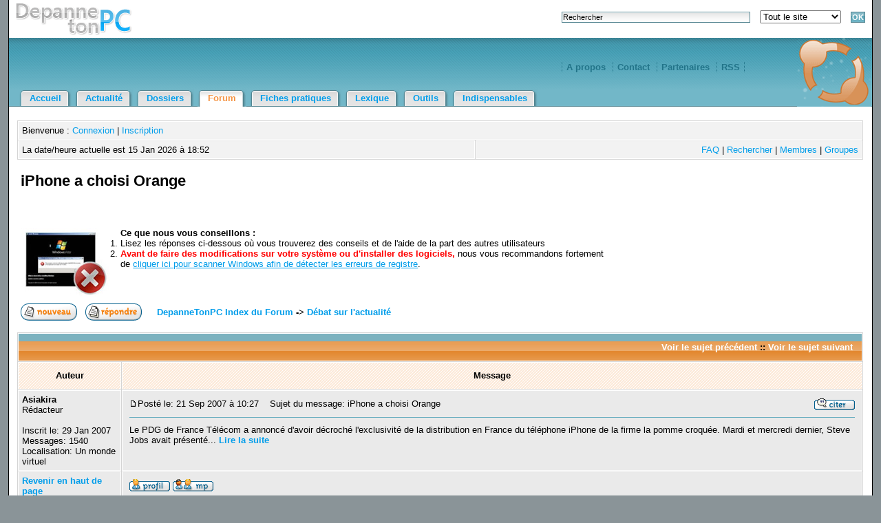

--- FILE ---
content_type: text/html; charset=ISO-8859-1
request_url: http://depannetonpc.net/forum/post60165.html
body_size: 8681
content:
<?xml version="1.0" encoding="ISO-8859-1"?>
<!DOCTYPE html PUBLIC "-//W3C//DTD XHTML 1.0 Transitional//EN" "http://www.w3.org/TR/xhtml1/DTD/xhtml1-transitional.dtd">
<html xmlns="http://www.w3.org/1999/xhtml">
<head>
<title>iPhone a choisi Orange - Forum DepanneTonPC</title>
<meta http-equiv="Content-Type" content="text/html; charset=iso-8859-1" />
<meta name="keywords" content="DepanneTonPC, forum, forums, informatique, aide, entraide, conseil, conseils, aide informatique, assistance, assistance informatique, dépannage, depannage, depanange informatique" />
<meta name="description" content="iPhone a choisi Orange - Forum DepanneTonPC" />

<link rel="top" href="http://www.depannetonpc.net/forum/index.html" title="DepanneTonPC Index du Forum" />
<link rel="search" href="./search.php" title="Rechercher" />
<link rel="help" href="./faq.php" title="FAQ" />
<link rel="author" href="./memberlist.php" title="Membres" />
<link rel="prev" href="viewtopic.php?t=7686&amp;view=previous" title="Voir le sujet précédent" />
<link rel="next" href="viewtopic.php?t=7686&amp;view=next" title="Voir le sujet suivant" />
<link rel="up" href="debat-sur-l-actualite-f20.html" title="Débat sur l'actualité" />
<link rel="chapter forum" href="viewforum.php?f=1" title="Discussions" />
<link rel="chapter forum" href="debat-sur-l-actualite-f20.html" title="Débat sur l'actualité" />
<link rel="chapter forum" href="viewforum.php?f=35" title="Réactions sur les fiches pratiques" />
<link rel="chapter forum" href="viewforum.php?f=36" title="Réactions sur les dossiers" />
<link rel="chapter forum" href="viewforum.php?f=23" title="Achats / Ventes" />
<link rel="chapter forum" href="viewforum.php?f=3" title="Remarques & Suggestions" />
<link rel="chapter forum" href="viewforum.php?f=11" title="Matériel" />
<link rel="chapter forum" href="viewforum.php?f=32" title="Driver & Bios" />
<link rel="chapter forum" href="viewforum.php?f=10" title="Logiciel" />
<link rel="chapter forum" href="viewforum.php?f=13" title="Sécurité" />
<link rel="chapter forum" href="viewforum.php?f=37" title="Autopatcher" />
<link rel="chapter forum" href="viewforum.php?f=31" title="Multimédia & jeux vidéos" />
<link rel="chapter forum" href="viewforum.php?f=24" title="Programmation et Graphisme" />
<link rel="chapter forum" href="viewforum.php?f=14" title="Windows" />
<link rel="chapter forum" href="viewforum.php?f=26" title="Systèmes d'exploitation alternatifs" />
<link rel="chapter forum" href="viewforum.php?f=18" title="Réseaux et Télécommunications" />
<link rel="chapter forum" href="viewforum.php?f=27" title="Internet" />



<link rel="shortcut icon" href="/sys/thm/default/images/favicon.png" />
<link rel="stylesheet" href="templates/subSilver/subSilver.css" type="text/css" />
</head>
<body>
<a name="top"></a>
<div id="main">
    <div id="header_top">
		<a href="http://www.depannetonpc.net/"><img src="/sys/thm/default/images/slogan.gif" alt="DepanneTonPC, dépannage et aide informatique" id="slogan" /></a>
		<div id="recherche">
			<form action="http://www.depannetonpc.net/div/recherche.html" method="get">
				<p>
					<input name="t" type="text" onfocus="this.value=''" value="Rechercher" style="width:270px;margin-right:10px;" maxlength="255" />
					<select name="r" style="margin-right:10px;">
							<option value="">Tout le site</option>
							<option value="actualite">Actualité</option>
							<option value="dossiers">Dossiers</option>
							<option value="fiches-pratiques">Fiches pratiques</option>
					</select>

					<input type="submit" value="OK" name="rechercher" />
				</p>
			</form>
		</div>
	</div>

	<div id="header_middle">

			<ul>

				<li><a href="http://www.depannetonpc.net/div/a-propos.html">A propos</a></li>
				<li><a href="http://www.depannetonpc.net/div/contact.html">Contact</a></li>
				<li><a href="http://www.depannetonpc.net/div/partenaires.html">Partenaires</a></li>
				<li><a href="http://www.depannetonpc.net/div/rss.html">RSS</a></li>
			</ul>

		<a href="http://www.depannetonpc.net/"><img src="/sys/thm/default/images/logo.gif" id="logo" alt="Accueil" /></a>

	</div>

	<div id="header_bottom">
		<ul>
		  <li><a href="http://www.depannetonpc.net/">Accueil</a></li><li><a href="http://www.depannetonpc.net/actualite/">Actualité</a></li><li><a href="http://www.depannetonpc.net/dossiers/">Dossiers</a></li><li id="current"><a href="http://www.depannetonpc.net/forum/">Forum</a></li><li><a href="http://www.depannetonpc.net/fiches-pratiques/">Fiches pratiques</a></li><li><a href="http://www.depannetonpc.net/lexique/">Lexique</a></li><li><a href="http://www.depannetonpc.net/outils/">Outils</a></li><li><a href="http://www.depannetonpc.net/indispensables/">Indispensables</a></li>

		</ul>
	</div>

<div id="conteneur">

	<table>
	  <tr class="ligne_importante">
		<td colspan="2">
			Bienvenue :
			<a href="login.php">Connexion</a>
			 | <a href="profile.php?mode=register">Inscription</a>
		</td>
	  </tr>
	  <tr>
		<td>
			La date/heure actuelle est 15 Jan 2026 à 18:52
		</td>
		<td style="text-align:right;">
			<a href="faq.php">FAQ</a> |
			<a href="search.php">Rechercher</a> |
			<a href="memberlist.php">Membres</a> |
			<a href="groupcp.php">Groupes</a>
		</td>
	  </tr>
	</table>

<table width="100%" cellspacing="2" cellpadding="2" border="0" class="trans" style="width:98%;margin:0 1%;">
  <tr style="margin-top:0px;margin-bottom:0px;">
	<td align="left" valign="bottom" colspan="2"><h1>iPhone a choisi Orange</h1><br />
	  <span class="gensmall">&nbsp;<br />
	  &nbsp; </span>
	</td>
	<td>
		<div style="text-align:right">
			<script type="text/javascript"><!--
				google_ad_client = "pub-1230987783361511";
				google_ad_width = 468;
				google_ad_height = 60;
				google_ad_format = "468x60_as";
				google_ad_type = "text";
				google_ad_channel ="";
				google_color_border = "FFFFFF";
				google_color_bg = "FFFFFF";
				google_color_link = "009DEA";
				google_color_text = "000000";
				google_color_url = "009DEA";
				google_ui_features = "rc:10";
				//-->
			</script>
			<script type="text/javascript" src="http://pagead2.googlesyndication.com/pagead/show_ads.js"></script>
		</div>
	</td>
  </tr>
  <tr>
	<td align="left" valign="bottom" colspan="3">
		<div style="width:70%;">
			<img src="templates/subSilver/images/win-error.jpg" alt="" align="left" valign="center" style="margin-right:15px;" />
			<b>Ce que nous vous conseillons :</b>
			<br />
			<ol>
				<li>Lisez les réponses ci-dessous où vous trouverez des conseils et de l'aide de la part des autres utilisateurs</li>
				<li><span style="color:#FF0000;font-weight:bold;">Avant de faire des modifications sur votre système ou d'installer des logiciels,</span> nous vous recommandons fortement de <a href="https://d1.openx.org/ck.php?oaparams=2__bannerid=477814__zoneid=0__log=no__cb=7a91a44def__r_id=__r_ts=__oadest=http%3A%2F%2Fwww.liutilities.com%2Faffcb%2F%3Fid%3DRBdepannetonpc%26aff%3D12055%26xat%3DdepannetonpcRBB1" rel="nofollow" target="_blank" style="text-decoration:underline;">cliquer ici pour scanner Windows afin de détecter les erreurs de registre</a>.
			</ol>
		</div>
	</td>
	</tr>
</table>

<table width="100%" cellspacing="2" cellpadding="2" border="0" class="trans" style="width:98%;margin:0 1%;">
  <tr>
	<td align="left" valign="bottom" nowrap="nowrap"><span class="nav"><a href="posting.php?mode=newtopic&amp;f=20"><img src="templates/subSilver/images/lang_french/post.gif" border="0" alt="Poster un nouveau sujet" align="middle" /></a>&nbsp;&nbsp;&nbsp;<a href="posting.php?mode=reply&amp;t=7686"><img src="templates/subSilver/images/lang_french/reply.gif" border="0" alt="Répondre au sujet" align="middle" /></a></span></td>
	<td align="left" valign="middle" width="100%"><span class="nav">&nbsp;&nbsp;&nbsp;<a href="http://www.depannetonpc.net/forum/index.html" class="nav">DepanneTonPC Index du Forum</a>
	  -> <a href="debat-sur-l-actualite-f20.html" class="nav">Débat sur l'actualité</a></span></td>

  </tr>
</table>

<table class="forumline" width="100%" cellspacing="1" cellpadding="3" border="0">
	<tr align="right">
		<td class="catHead" colspan="2" height="28"><span class="nav"><a href="viewtopic.php?t=7686&amp;view=previous" class="nav">Voir le sujet précédent</a> :: <a href="viewtopic.php?t=7686&amp;view=next" class="nav">Voir le sujet suivant</a> &nbsp;</span></td>
	</tr>
	
	<tr>
		<td class="catLeft" style="text-align:center;font-weight:bold;" width="150" height="26" nowrap="nowrap">Auteur</td>
		<td class="catLeft" style="text-align:center;font-weight:bold;" nowrap="nowrap">Message</td>
	</tr>
	<tr>
		<td width="150" align="left" valign="top" class="row1"><span class="name"><a name="60127"></a><b>Asiakira</b></span><br /><span class="postdetails">Rédacteur<br /><img src="http://img210.imageshack.us/img210/1445/babysmokemb4.gif" alt="" border="0" /><br /><br />Inscrit le: 29 Jan 2007<br />Messages: 1540<br />Localisation: Un monde virtuel</span><br /></td>
		<td class="row1" width="100%" height="28" valign="top"><table width="100%" border="0" cellspacing="0" cellpadding="0" class="trans">
			<tr>
				<td width="100%"><a href="post60127.html#60127"><img src="templates/subSilver/images/icon_minipost.gif" width="12" height="9" alt="Message" title="Message" border="0" /></a><span class="postdetails">Posté le: 21 Sep 2007 à 10:27<span class="gen">&nbsp;</span>&nbsp; &nbsp;Sujet du message: iPhone a choisi Orange</span></td>
				<td valign="top" nowrap="nowrap"><a href="posting.php?mode=quote&amp;p=60127"><img src="templates/subSilver/images/lang_french/icon_quote.gif" alt="Répondre en citant" title="Répondre en citant" border="0" /></a>   </td>
			</tr>
			<tr>
				<td colspan="2"><hr /></td>
			</tr>
			<tr>
				<td colspan="2"><span class="postbody">Le PDG de France Télécom a annoncé d'avoir décroché l'exclusivité de la distribution en France du téléphone iPhone de la firme la pomme croquée.  Mardi et mercredi dernier, Steve Jobs avait présenté... <span style="font-weight: bold"><a href="http://depannetonpc.net/actualite/lire_2415_iphone-a-choisi-orange.html" target="_blank" class="postlink">Lire la suite</a></span>&nbsp;</span><span class="gensmall">&nbsp;</span></td>
			</tr>
		</table></td>
	</tr>
	<tr>
		<td class="row1" width="10%" align="left" valign="middle"><span class="nav"><a href="#top" class="nav">Revenir en haut de page</a></span></td>
		<td class="row1" width="100%" height="28" valign="bottom" nowrap="nowrap"><table  class="trans" cellspacing="0" cellpadding="0" border="0" width="18">
			<tr>
				<td valign="middle" nowrap="nowrap"><a href="membre2817.html"><img src="templates/subSilver/images/lang_french/icon_profile.gif" alt="Voir le profil de l'utilisateur" title="Voir le profil de l'utilisateur" border="0" /></a> <a href="privmsg.php?mode=post&amp;u=2817"><img src="templates/subSilver/images/lang_french/icon_pm.gif" alt="Envoyer un message privé" title="Envoyer un message privé" border="0" /></a>      </td>
			</tr>
		</table></td>
	</tr>
	<tr>
		<td class="spaceRow" colspan="2" height="1"><img src="templates/subSilver/images/spacer.gif" alt="" width="1" height="1" /></td>
	</tr>
	<tr>
		<td width="150" align="left" valign="top" class="row2"><span class="name"><a name="60130"></a><b>Mastakilla</b></span><br /><span class="postdetails"><br /><img src="http://userserve-ak.last.fm/serve/160/4109565.jpg" alt="" border="0" /><br /><br />Inscrit le: 29 Aoû 2004<br />Messages: 1606<br />Localisation: Dans le 1337 (c'est un Dom-Tom)</span><br /></td>
		<td class="row2" width="100%" height="28" valign="top"><table width="100%" border="0" cellspacing="0" cellpadding="0" class="trans">
			<tr>
				<td width="100%"><a href="post60130.html#60130"><img src="templates/subSilver/images/icon_minipost.gif" width="12" height="9" alt="Message" title="Message" border="0" /></a><span class="postdetails">Posté le: 21 Sep 2007 à 12:30<span class="gen">&nbsp;</span>&nbsp; &nbsp;Sujet du message: </span></td>
				<td valign="top" nowrap="nowrap"><a href="posting.php?mode=quote&amp;p=60130"><img src="templates/subSilver/images/lang_french/icon_quote.gif" alt="Répondre en citant" title="Répondre en citant" border="0" /></a>   </td>
			</tr>
			<tr>
				<td colspan="2"><hr /></td>
			</tr>
			<tr>
				<td colspan="2"><span class="postbody">La firme de Redmond, la firme de la pomme croquée, pinaise mais utilisez d'autres termes un peu pour designer Microsoft et Apple ça devient limite lourd...<br />_________________<br /><img src="http://img100.imageshack.us/img100/7500/hondaciviccoupegv7.png" alt="" />&nbsp;</span><span class="gensmall">&nbsp;</span></td>
			</tr>
		</table></td>
	</tr>
	<tr>
		<td class="row2" width="10%" align="left" valign="middle"><span class="nav"><a href="#top" class="nav">Revenir en haut de page</a></span></td>
		<td class="row2" width="100%" height="28" valign="bottom" nowrap="nowrap"><table  class="trans" cellspacing="0" cellpadding="0" border="0" width="18">
			<tr>
				<td valign="middle" nowrap="nowrap"><a href="membre6.html"><img src="templates/subSilver/images/lang_french/icon_profile.gif" alt="Voir le profil de l'utilisateur" title="Voir le profil de l'utilisateur" border="0" /></a> <a href="privmsg.php?mode=post&amp;u=6"><img src="templates/subSilver/images/lang_french/icon_pm.gif" alt="Envoyer un message privé" title="Envoyer un message privé" border="0" /></a> <a href="mailto:undertaker010489@hotmail.com"><img src="templates/subSilver/images/lang_french/icon_email.gif" alt="Envoyer un e-mail" title="Envoyer un e-mail" border="0" /></a>     </td>
			</tr>
		</table></td>
	</tr>
	<tr>
		<td class="spaceRow" colspan="2" height="1"><img src="templates/subSilver/images/spacer.gif" alt="" width="1" height="1" /></td>
	</tr>
	<tr>
		<td width="150" align="left" valign="top" class="row1"><span class="name"><a name="60132"></a><b>AlexMagnus</b></span><br /><span class="postdetails">Modérateur<br /><img src="http://i.imgur.com/aDTXO2r.jpg" alt="" border="0" /><br /><br />Inscrit le: 23 Mai 2006<br />Messages: 2843<br />Localisation: Pool à glande</span><br /></td>
		<td class="row1" width="100%" height="28" valign="top"><table width="100%" border="0" cellspacing="0" cellpadding="0" class="trans">
			<tr>
				<td width="100%"><a href="post60132.html#60132"><img src="templates/subSilver/images/icon_minipost.gif" width="12" height="9" alt="Message" title="Message" border="0" /></a><span class="postdetails">Posté le: 21 Sep 2007 à 12:36<span class="gen">&nbsp;</span>&nbsp; &nbsp;Sujet du message: </span></td>
				<td valign="top" nowrap="nowrap"><a href="posting.php?mode=quote&amp;p=60132"><img src="templates/subSilver/images/lang_french/icon_quote.gif" alt="Répondre en citant" title="Répondre en citant" border="0" /></a>   </td>
			</tr>
			<tr>
				<td colspan="2"><hr /></td>
			</tr>
			<tr>
				<td colspan="2"><span class="postbody"></span><table width="90%" cellspacing="1" cellpadding="3" align="center">	<tr> 		<td><span class="genmed" style="font-weight: bold">Mastakilla a écrit:</span></td>	</tr>	<tr>	  <td class="quote">La firme de Redmond, la firme de la pomme croquée, pinaise mais utilisez d'autres termes un peu pour designer Microsoft et Apple ça devient limite lourd...</td>	</tr></table><span class="postbody">
<br />
La firme d'Api Croquette ? <img src="images/smiles/arrow.gif" alt="Arrow" border="0" /><br />_________________<br /><span style="font-style: italic">Ceci est un bloc de texte qui peut être ajouté aux messages que vous postez. Il y a une limite de 500 caractères mon cul</span>&nbsp;</span><span class="gensmall">&nbsp;</span></td>
			</tr>
		</table></td>
	</tr>
	<tr>
		<td class="row1" width="10%" align="left" valign="middle"><span class="nav"><a href="#top" class="nav">Revenir en haut de page</a></span></td>
		<td class="row1" width="100%" height="28" valign="bottom" nowrap="nowrap"><table  class="trans" cellspacing="0" cellpadding="0" border="0" width="18">
			<tr>
				<td valign="middle" nowrap="nowrap"><a href="membre1645.html"><img src="templates/subSilver/images/lang_french/icon_profile.gif" alt="Voir le profil de l'utilisateur" title="Voir le profil de l'utilisateur" border="0" /></a> <a href="privmsg.php?mode=post&amp;u=1645"><img src="templates/subSilver/images/lang_french/icon_pm.gif" alt="Envoyer un message privé" title="Envoyer un message privé" border="0" /></a>      </td>
			</tr>
		</table></td>
	</tr>
	<tr>
		<td class="spaceRow" colspan="2" height="1"><img src="templates/subSilver/images/spacer.gif" alt="" width="1" height="1" /></td>
	</tr>
	<tr>
		<td width="150" align="left" valign="top" class="row2"><span class="name"><a name="60134"></a><b>Asiakira</b></span><br /><span class="postdetails">Rédacteur<br /><img src="http://img210.imageshack.us/img210/1445/babysmokemb4.gif" alt="" border="0" /><br /><br />Inscrit le: 29 Jan 2007<br />Messages: 1540<br />Localisation: Un monde virtuel</span><br /></td>
		<td class="row2" width="100%" height="28" valign="top"><table width="100%" border="0" cellspacing="0" cellpadding="0" class="trans">
			<tr>
				<td width="100%"><a href="post60134.html#60134"><img src="templates/subSilver/images/icon_minipost.gif" width="12" height="9" alt="Message" title="Message" border="0" /></a><span class="postdetails">Posté le: 21 Sep 2007 à 14:02<span class="gen">&nbsp;</span>&nbsp; &nbsp;Sujet du message: </span></td>
				<td valign="top" nowrap="nowrap"><a href="posting.php?mode=quote&amp;p=60134"><img src="templates/subSilver/images/lang_french/icon_quote.gif" alt="Répondre en citant" title="Répondre en citant" border="0" /></a>   </td>
			</tr>
			<tr>
				<td colspan="2"><hr /></td>
			</tr>
			<tr>
				<td colspan="2"><span class="postbody"></span><table width="90%" cellspacing="1" cellpadding="3" align="center">	<tr> 		<td><span class="genmed" style="font-weight: bold">Mastakilla a écrit:</span></td>	</tr>	<tr>	  <td class="quote">La firme de Redmond, la firme de la pomme croquée, pinaise mais utilisez d'autres termes un peu pour designer Microsoft et Apple ça devient limite lourd...</td>	</tr></table><span class="postbody">
<br />
Si tu as d'autres termes pour les désigner, je suis preneur.  <img src="images/smiles/wink.gif" alt="Wink" border="0" /> 
<br />
C'est un fait et ça devient l'usage. comme en France, la marque Renault, on dit aussi la marque Losange ou Peugeot, on dit la marque du lion.<br />_________________<br /><img src="http://img222.imageshack.us/img222/8458/samouraisq4.gif" alt="" />
<br />
<span style="color: blue"><span style="font-size: 14px; line-height: normal">&quot;Bonjour Dame Tristesse et je te salue Mélancolie&quot;</span></span>&nbsp;</span><span class="gensmall">&nbsp;</span></td>
			</tr>
		</table></td>
	</tr>
	<tr>
		<td class="row2" width="10%" align="left" valign="middle"><span class="nav"><a href="#top" class="nav">Revenir en haut de page</a></span></td>
		<td class="row2" width="100%" height="28" valign="bottom" nowrap="nowrap"><table  class="trans" cellspacing="0" cellpadding="0" border="0" width="18">
			<tr>
				<td valign="middle" nowrap="nowrap"><a href="membre2817.html"><img src="templates/subSilver/images/lang_french/icon_profile.gif" alt="Voir le profil de l'utilisateur" title="Voir le profil de l'utilisateur" border="0" /></a> <a href="privmsg.php?mode=post&amp;u=2817"><img src="templates/subSilver/images/lang_french/icon_pm.gif" alt="Envoyer un message privé" title="Envoyer un message privé" border="0" /></a>      </td>
			</tr>
		</table></td>
	</tr>
	<tr>
		<td class="spaceRow" colspan="2" height="1"><img src="templates/subSilver/images/spacer.gif" alt="" width="1" height="1" /></td>
	</tr>
	<tr>
		<td width="150" align="left" valign="top" class="row1"><span class="name"><a name="60138"></a><b>Mastakilla</b></span><br /><span class="postdetails"><br /><img src="http://userserve-ak.last.fm/serve/160/4109565.jpg" alt="" border="0" /><br /><br />Inscrit le: 29 Aoû 2004<br />Messages: 1606<br />Localisation: Dans le 1337 (c'est un Dom-Tom)</span><br /></td>
		<td class="row1" width="100%" height="28" valign="top"><table width="100%" border="0" cellspacing="0" cellpadding="0" class="trans">
			<tr>
				<td width="100%"><a href="post60138.html#60138"><img src="templates/subSilver/images/icon_minipost.gif" width="12" height="9" alt="Message" title="Message" border="0" /></a><span class="postdetails">Posté le: 21 Sep 2007 à 15:12<span class="gen">&nbsp;</span>&nbsp; &nbsp;Sujet du message: </span></td>
				<td valign="top" nowrap="nowrap"><a href="posting.php?mode=quote&amp;p=60138"><img src="templates/subSilver/images/lang_french/icon_quote.gif" alt="Répondre en citant" title="Répondre en citant" border="0" /></a>   </td>
			</tr>
			<tr>
				<td colspan="2"><hr /></td>
			</tr>
			<tr>
				<td colspan="2"><span class="postbody">Bah non, moi j'dit Renault, Peugeot, Microsoft et Apple, pourquoi se faire chier?<br />_________________<br /><img src="http://img100.imageshack.us/img100/7500/hondaciviccoupegv7.png" alt="" />&nbsp;</span><span class="gensmall">&nbsp;</span></td>
			</tr>
		</table></td>
	</tr>
	<tr>
		<td class="row1" width="10%" align="left" valign="middle"><span class="nav"><a href="#top" class="nav">Revenir en haut de page</a></span></td>
		<td class="row1" width="100%" height="28" valign="bottom" nowrap="nowrap"><table  class="trans" cellspacing="0" cellpadding="0" border="0" width="18">
			<tr>
				<td valign="middle" nowrap="nowrap"><a href="membre6.html"><img src="templates/subSilver/images/lang_french/icon_profile.gif" alt="Voir le profil de l'utilisateur" title="Voir le profil de l'utilisateur" border="0" /></a> <a href="privmsg.php?mode=post&amp;u=6"><img src="templates/subSilver/images/lang_french/icon_pm.gif" alt="Envoyer un message privé" title="Envoyer un message privé" border="0" /></a> <a href="mailto:undertaker010489@hotmail.com"><img src="templates/subSilver/images/lang_french/icon_email.gif" alt="Envoyer un e-mail" title="Envoyer un e-mail" border="0" /></a>     </td>
			</tr>
		</table></td>
	</tr>
	<tr>
		<td class="spaceRow" colspan="2" height="1"><img src="templates/subSilver/images/spacer.gif" alt="" width="1" height="1" /></td>
	</tr>
	<tr>
		<td width="150" align="left" valign="top" class="row2"><span class="name"><a name="60139"></a><b>Ninth</b></span><br /><span class="postdetails"><br /><img src="http://www.agencenews.com/uploads/commonfiles/musique/PinkFloydPiper.JPG" alt="" border="0" /><br /><br />Inscrit le: 23 Juin 2007<br />Messages: 831<br />Localisation: France</span><br /></td>
		<td class="row2" width="100%" height="28" valign="top"><table width="100%" border="0" cellspacing="0" cellpadding="0" class="trans">
			<tr>
				<td width="100%"><a href="post60139.html#60139"><img src="templates/subSilver/images/icon_minipost.gif" width="12" height="9" alt="Message" title="Message" border="0" /></a><span class="postdetails">Posté le: 21 Sep 2007 à 16:25<span class="gen">&nbsp;</span>&nbsp; &nbsp;Sujet du message: </span></td>
				<td valign="top" nowrap="nowrap"><a href="posting.php?mode=quote&amp;p=60139"><img src="templates/subSilver/images/lang_french/icon_quote.gif" alt="Répondre en citant" title="Répondre en citant" border="0" /></a>   </td>
			</tr>
			<tr>
				<td colspan="2"><hr /></td>
			</tr>
			<tr>
				<td colspan="2"><span class="postbody">Pour le folklore.&nbsp;</span><span class="gensmall">&nbsp;</span></td>
			</tr>
		</table></td>
	</tr>
	<tr>
		<td class="row2" width="10%" align="left" valign="middle"><span class="nav"><a href="#top" class="nav">Revenir en haut de page</a></span></td>
		<td class="row2" width="100%" height="28" valign="bottom" nowrap="nowrap"><table  class="trans" cellspacing="0" cellpadding="0" border="0" width="18">
			<tr>
				<td valign="middle" nowrap="nowrap"><a href="membre3188.html"><img src="templates/subSilver/images/lang_french/icon_profile.gif" alt="Voir le profil de l'utilisateur" title="Voir le profil de l'utilisateur" border="0" /></a> <a href="privmsg.php?mode=post&amp;u=3188"><img src="templates/subSilver/images/lang_french/icon_pm.gif" alt="Envoyer un message privé" title="Envoyer un message privé" border="0" /></a> <a href="mailto:starmatt@free.fr"><img src="templates/subSilver/images/lang_french/icon_email.gif" alt="Envoyer un e-mail" title="Envoyer un e-mail" border="0" /></a> <a href="http://twitter.com/StarMatt" target="_userwww"><img src="templates/subSilver/images/lang_french/icon_www.gif" alt="Visiter le site web de l'utilisateur" title="Visiter le site web de l'utilisateur" border="0" /></a>   <a href="membre3188.html"><img src="templates/subSilver/images/lang_french/icon_msnm.gif" alt="MSN Messenger" title="MSN Messenger" border="0" /></a> </td>
			</tr>
		</table></td>
	</tr>
	<tr>
		<td class="spaceRow" colspan="2" height="1"><img src="templates/subSilver/images/spacer.gif" alt="" width="1" height="1" /></td>
	</tr>
	<tr>
		<td width="150" align="left" valign="top" class="row1"><span class="name"><a name="60141"></a><b>Asiakira</b></span><br /><span class="postdetails">Rédacteur<br /><img src="http://img210.imageshack.us/img210/1445/babysmokemb4.gif" alt="" border="0" /><br /><br />Inscrit le: 29 Jan 2007<br />Messages: 1540<br />Localisation: Un monde virtuel</span><br /></td>
		<td class="row1" width="100%" height="28" valign="top"><table width="100%" border="0" cellspacing="0" cellpadding="0" class="trans">
			<tr>
				<td width="100%"><a href="post60141.html#60141"><img src="templates/subSilver/images/icon_minipost.gif" width="12" height="9" alt="Message" title="Message" border="0" /></a><span class="postdetails">Posté le: 21 Sep 2007 à 16:39<span class="gen">&nbsp;</span>&nbsp; &nbsp;Sujet du message: </span></td>
				<td valign="top" nowrap="nowrap"><a href="posting.php?mode=quote&amp;p=60141"><img src="templates/subSilver/images/lang_french/icon_quote.gif" alt="Répondre en citant" title="Répondre en citant" border="0" /></a>   </td>
			</tr>
			<tr>
				<td colspan="2"><hr /></td>
			</tr>
			<tr>
				<td colspan="2"><span class="postbody">Oui, il a dit Ninth. C'est pour frimer....
<br />
Trêve de plaisanterie, j'essaierai la prochaine fois.<br />_________________<br /><img src="http://img222.imageshack.us/img222/8458/samouraisq4.gif" alt="" />
<br />
<span style="color: blue"><span style="font-size: 14px; line-height: normal">&quot;Bonjour Dame Tristesse et je te salue Mélancolie&quot;</span></span>&nbsp;</span><span class="gensmall">&nbsp;</span></td>
			</tr>
		</table></td>
	</tr>
	<tr>
		<td class="row1" width="10%" align="left" valign="middle"><span class="nav"><a href="#top" class="nav">Revenir en haut de page</a></span></td>
		<td class="row1" width="100%" height="28" valign="bottom" nowrap="nowrap"><table  class="trans" cellspacing="0" cellpadding="0" border="0" width="18">
			<tr>
				<td valign="middle" nowrap="nowrap"><a href="membre2817.html"><img src="templates/subSilver/images/lang_french/icon_profile.gif" alt="Voir le profil de l'utilisateur" title="Voir le profil de l'utilisateur" border="0" /></a> <a href="privmsg.php?mode=post&amp;u=2817"><img src="templates/subSilver/images/lang_french/icon_pm.gif" alt="Envoyer un message privé" title="Envoyer un message privé" border="0" /></a>      </td>
			</tr>
		</table></td>
	</tr>
	<tr>
		<td class="spaceRow" colspan="2" height="1"><img src="templates/subSilver/images/spacer.gif" alt="" width="1" height="1" /></td>
	</tr>
	<tr>
		<td width="150" align="left" valign="top" class="row2"><span class="name"><a name="60143"></a><b>AlexMagnus</b></span><br /><span class="postdetails">Modérateur<br /><img src="http://i.imgur.com/aDTXO2r.jpg" alt="" border="0" /><br /><br />Inscrit le: 23 Mai 2006<br />Messages: 2843<br />Localisation: Pool à glande</span><br /></td>
		<td class="row2" width="100%" height="28" valign="top"><table width="100%" border="0" cellspacing="0" cellpadding="0" class="trans">
			<tr>
				<td width="100%"><a href="post60143.html#60143"><img src="templates/subSilver/images/icon_minipost.gif" width="12" height="9" alt="Message" title="Message" border="0" /></a><span class="postdetails">Posté le: 21 Sep 2007 à 16:53<span class="gen">&nbsp;</span>&nbsp; &nbsp;Sujet du message: </span></td>
				<td valign="top" nowrap="nowrap"><a href="posting.php?mode=quote&amp;p=60143"><img src="templates/subSilver/images/lang_french/icon_quote.gif" alt="Répondre en citant" title="Répondre en citant" border="0" /></a>   </td>
			</tr>
			<tr>
				<td colspan="2"><hr /></td>
			</tr>
			<tr>
				<td colspan="2"><span class="postbody">Pas chiche de caser mon &quot;Api Croquette&quot; <img src="images/smiles/lol.gif" alt="Laughing" border="0" /><br />_________________<br /><span style="font-style: italic">Ceci est un bloc de texte qui peut être ajouté aux messages que vous postez. Il y a une limite de 500 caractères mon cul</span>&nbsp;</span><span class="gensmall">&nbsp;</span></td>
			</tr>
		</table></td>
	</tr>
	<tr>
		<td class="row2" width="10%" align="left" valign="middle"><span class="nav"><a href="#top" class="nav">Revenir en haut de page</a></span></td>
		<td class="row2" width="100%" height="28" valign="bottom" nowrap="nowrap"><table  class="trans" cellspacing="0" cellpadding="0" border="0" width="18">
			<tr>
				<td valign="middle" nowrap="nowrap"><a href="membre1645.html"><img src="templates/subSilver/images/lang_french/icon_profile.gif" alt="Voir le profil de l'utilisateur" title="Voir le profil de l'utilisateur" border="0" /></a> <a href="privmsg.php?mode=post&amp;u=1645"><img src="templates/subSilver/images/lang_french/icon_pm.gif" alt="Envoyer un message privé" title="Envoyer un message privé" border="0" /></a>      </td>
			</tr>
		</table></td>
	</tr>
	<tr>
		<td class="spaceRow" colspan="2" height="1"><img src="templates/subSilver/images/spacer.gif" alt="" width="1" height="1" /></td>
	</tr>
	<tr>
		<td width="150" align="left" valign="top" class="row1"><span class="name"><a name="60145"></a><b>Ton père</b></span><br /><span class="postdetails">Invité<br /><br /><br /><br /><br /></span><br /></td>
		<td class="row1" width="100%" height="28" valign="top"><table width="100%" border="0" cellspacing="0" cellpadding="0" class="trans">
			<tr>
				<td width="100%"><a href="post60145.html#60145"><img src="templates/subSilver/images/icon_minipost.gif" width="12" height="9" alt="Message" title="Message" border="0" /></a><span class="postdetails">Posté le: 21 Sep 2007 à 18:27<span class="gen">&nbsp;</span>&nbsp; &nbsp;Sujet du message: </span></td>
				<td valign="top" nowrap="nowrap"><a href="posting.php?mode=quote&amp;p=60145"><img src="templates/subSilver/images/lang_french/icon_quote.gif" alt="Répondre en citant" title="Répondre en citant" border="0" /></a>   </td>
			</tr>
			<tr>
				<td colspan="2"><hr /></td>
			</tr>
			<tr>
				<td colspan="2"><span class="postbody">Ce qui deviendra vite &quot;la firme à Couillu l'Caribou&quot;.&nbsp;</span><span class="gensmall">&nbsp;</span></td>
			</tr>
		</table></td>
	</tr>
	<tr>
		<td class="row1" width="10%" align="left" valign="middle"><span class="nav"><a href="#top" class="nav">Revenir en haut de page</a></span></td>
		<td class="row1" width="100%" height="28" valign="bottom" nowrap="nowrap"><table  class="trans" cellspacing="0" cellpadding="0" border="0" width="18">
			<tr>
				<td valign="middle" nowrap="nowrap">       </td>
			</tr>
		</table></td>
	</tr>
	<tr>
		<td class="spaceRow" colspan="2" height="1"><img src="templates/subSilver/images/spacer.gif" alt="" width="1" height="1" /></td>
	</tr>
	<tr>
		<td width="150" align="left" valign="top" class="row2"><span class="name"><a name="60149"></a><b>Kane 13</b></span><br /><span class="postdetails"><br /><img src="http://img475.imageshack.us/img475/448/eurolinux0vb.gif" alt="" border="0" /><br /><br />Inscrit le: 04 Déc 2005<br />Messages: 1490<br />Localisation: J'habite dans le sud de ma chambre</span><br /></td>
		<td class="row2" width="100%" height="28" valign="top"><table width="100%" border="0" cellspacing="0" cellpadding="0" class="trans">
			<tr>
				<td width="100%"><a href="post60149.html#60149"><img src="templates/subSilver/images/icon_minipost.gif" width="12" height="9" alt="Message" title="Message" border="0" /></a><span class="postdetails">Posté le: 21 Sep 2007 à 19:13<span class="gen">&nbsp;</span>&nbsp; &nbsp;Sujet du message: </span></td>
				<td valign="top" nowrap="nowrap"><a href="posting.php?mode=quote&amp;p=60149"><img src="templates/subSilver/images/lang_french/icon_quote.gif" alt="Répondre en citant" title="Répondre en citant" border="0" /></a>   </td>
			</tr>
			<tr>
				<td colspan="2"><hr /></td>
			</tr>
			<tr>
				<td colspan="2"><span class="postbody">Décidément plus personne ne fait attention aux infos mais tout le monde se met d'accord pour emmerder les rédacteurs  <img src="images/smiles/lol.gif" alt="Laughing" border="0" /><br />_________________<br /><a href="http://www.depannetonpc.net" target="_blank" class="postlink"><img src="http://www.depannetonpc.net/dtpcbar.png" alt="" /></a>
<br />
<img src="http://www.maidenfrance.fr/images/userbar/userbar_amolad1.gif" alt="" />&nbsp;</span><span class="gensmall">&nbsp;</span></td>
			</tr>
		</table></td>
	</tr>
	<tr>
		<td class="row2" width="10%" align="left" valign="middle"><span class="nav"><a href="#top" class="nav">Revenir en haut de page</a></span></td>
		<td class="row2" width="100%" height="28" valign="bottom" nowrap="nowrap"><table  class="trans" cellspacing="0" cellpadding="0" border="0" width="18">
			<tr>
				<td valign="middle" nowrap="nowrap"><a href="membre815.html"><img src="templates/subSilver/images/lang_french/icon_profile.gif" alt="Voir le profil de l'utilisateur" title="Voir le profil de l'utilisateur" border="0" /></a> <a href="privmsg.php?mode=post&amp;u=815"><img src="templates/subSilver/images/lang_french/icon_pm.gif" alt="Envoyer un message privé" title="Envoyer un message privé" border="0" /></a> <a href="mailto:darkangel13@hotmail.fr"><img src="templates/subSilver/images/lang_french/icon_email.gif" alt="Envoyer un e-mail" title="Envoyer un e-mail" border="0" /></a>    <a href="membre815.html"><img src="templates/subSilver/images/lang_french/icon_msnm.gif" alt="MSN Messenger" title="MSN Messenger" border="0" /></a> </td>
			</tr>
		</table></td>
	</tr>
	<tr>
		<td class="spaceRow" colspan="2" height="1"><img src="templates/subSilver/images/spacer.gif" alt="" width="1" height="1" /></td>
	</tr>
	<tr>
		<td width="150" align="left" valign="top" class="row1"><span class="name"><a name="60150"></a><b>Ninth</b></span><br /><span class="postdetails"><br /><img src="http://www.agencenews.com/uploads/commonfiles/musique/PinkFloydPiper.JPG" alt="" border="0" /><br /><br />Inscrit le: 23 Juin 2007<br />Messages: 831<br />Localisation: France</span><br /></td>
		<td class="row1" width="100%" height="28" valign="top"><table width="100%" border="0" cellspacing="0" cellpadding="0" class="trans">
			<tr>
				<td width="100%"><a href="post60150.html#60150"><img src="templates/subSilver/images/icon_minipost.gif" width="12" height="9" alt="Message" title="Message" border="0" /></a><span class="postdetails">Posté le: 21 Sep 2007 à 19:14<span class="gen">&nbsp;</span>&nbsp; &nbsp;Sujet du message: </span></td>
				<td valign="top" nowrap="nowrap"><a href="posting.php?mode=quote&amp;p=60150"><img src="templates/subSilver/images/lang_french/icon_quote.gif" alt="Répondre en citant" title="Répondre en citant" border="0" /></a>   </td>
			</tr>
			<tr>
				<td colspan="2"><hr /></td>
			</tr>
			<tr>
				<td colspan="2"><span class="postbody">En l'occurence, pour &quot;l'info&quot;, qui ne le savait pas ?&nbsp;</span><span class="gensmall">&nbsp;</span></td>
			</tr>
		</table></td>
	</tr>
	<tr>
		<td class="row1" width="10%" align="left" valign="middle"><span class="nav"><a href="#top" class="nav">Revenir en haut de page</a></span></td>
		<td class="row1" width="100%" height="28" valign="bottom" nowrap="nowrap"><table  class="trans" cellspacing="0" cellpadding="0" border="0" width="18">
			<tr>
				<td valign="middle" nowrap="nowrap"><a href="membre3188.html"><img src="templates/subSilver/images/lang_french/icon_profile.gif" alt="Voir le profil de l'utilisateur" title="Voir le profil de l'utilisateur" border="0" /></a> <a href="privmsg.php?mode=post&amp;u=3188"><img src="templates/subSilver/images/lang_french/icon_pm.gif" alt="Envoyer un message privé" title="Envoyer un message privé" border="0" /></a> <a href="mailto:starmatt@free.fr"><img src="templates/subSilver/images/lang_french/icon_email.gif" alt="Envoyer un e-mail" title="Envoyer un e-mail" border="0" /></a> <a href="http://twitter.com/StarMatt" target="_userwww"><img src="templates/subSilver/images/lang_french/icon_www.gif" alt="Visiter le site web de l'utilisateur" title="Visiter le site web de l'utilisateur" border="0" /></a>   <a href="membre3188.html"><img src="templates/subSilver/images/lang_french/icon_msnm.gif" alt="MSN Messenger" title="MSN Messenger" border="0" /></a> </td>
			</tr>
		</table></td>
	</tr>
	<tr>
		<td class="spaceRow" colspan="2" height="1"><img src="templates/subSilver/images/spacer.gif" alt="" width="1" height="1" /></td>
	</tr>
	<tr>
		<td width="150" align="left" valign="top" class="row2"><span class="name"><a name="60153"></a><b>madje</b></span><br /><span class="postdetails"><br /><img src="http://img296.imageshack.us/img296/6813/sanstitre1psd26ks.jpg" alt="" border="0" /><br /><br />Inscrit le: 06 Nov 2005<br />Messages: 1349<br />Localisation: clermont ferrand</span><br /></td>
		<td class="row2" width="100%" height="28" valign="top"><table width="100%" border="0" cellspacing="0" cellpadding="0" class="trans">
			<tr>
				<td width="100%"><a href="post60153.html#60153"><img src="templates/subSilver/images/icon_minipost.gif" width="12" height="9" alt="Message" title="Message" border="0" /></a><span class="postdetails">Posté le: 21 Sep 2007 à 19:57<span class="gen">&nbsp;</span>&nbsp; &nbsp;Sujet du message: </span></td>
				<td valign="top" nowrap="nowrap"><a href="posting.php?mode=quote&amp;p=60153"><img src="templates/subSilver/images/lang_french/icon_quote.gif" alt="Répondre en citant" title="Répondre en citant" border="0" /></a>   </td>
			</tr>
			<tr>
				<td colspan="2"><hr /></td>
			</tr>
			<tr>
				<td colspan="2"><span class="postbody"></span><table width="90%" cellspacing="1" cellpadding="3" align="center">	<tr> 		<td><span class="genmed" style="font-weight: bold">Ninth a écrit:</span></td>	</tr>	<tr>	  <td class="quote">En l'occurence, pour &quot;l'info&quot;, qui ne le savait pas ?</td>	</tr></table><span class="postbody">
<br />
Tronche de kake ?<br />_________________<br /><a href="http://www.videobourse.fr/" target="_blank" class="postlink">Vidéo Bourse</a> Une nouvelle analyse chaque jour sur des actions du CAC40 et des paires du forex&nbsp;</span><span class="gensmall">&nbsp;</span></td>
			</tr>
		</table></td>
	</tr>
	<tr>
		<td class="row2" width="10%" align="left" valign="middle"><span class="nav"><a href="#top" class="nav">Revenir en haut de page</a></span></td>
		<td class="row2" width="100%" height="28" valign="bottom" nowrap="nowrap"><table  class="trans" cellspacing="0" cellpadding="0" border="0" width="18">
			<tr>
				<td valign="middle" nowrap="nowrap"><a href="membre634.html"><img src="templates/subSilver/images/lang_french/icon_profile.gif" alt="Voir le profil de l'utilisateur" title="Voir le profil de l'utilisateur" border="0" /></a> <a href="privmsg.php?mode=post&amp;u=634"><img src="templates/subSilver/images/lang_french/icon_pm.gif" alt="Envoyer un message privé" title="Envoyer un message privé" border="0" /></a> <a href="mailto:madje0@hotmail.com"><img src="templates/subSilver/images/lang_french/icon_email.gif" alt="Envoyer un e-mail" title="Envoyer un e-mail" border="0" /></a> <a href="http://www.source-actu.fr" target="_userwww"><img src="templates/subSilver/images/lang_french/icon_www.gif" alt="Visiter le site web de l'utilisateur" title="Visiter le site web de l'utilisateur" border="0" /></a>   <a href="membre634.html"><img src="templates/subSilver/images/lang_french/icon_msnm.gif" alt="MSN Messenger" title="MSN Messenger" border="0" /></a> </td>
			</tr>
		</table></td>
	</tr>
	<tr>
		<td class="spaceRow" colspan="2" height="1"><img src="templates/subSilver/images/spacer.gif" alt="" width="1" height="1" /></td>
	</tr>
	<tr>
		<td width="150" align="left" valign="top" class="row1"><span class="name"><a name="60165"></a><b>Goudie</b></span><br /><span class="postdetails"><br /><img src="http://www.goudie.biz/blog3/images/avatars/degommetonpc.png" alt="" border="0" /><br /><br />Inscrit le: 14 Nov 2005<br />Messages: 3455<br />Localisation: Rennes, Montréal... par là quoi</span><br /></td>
		<td class="row1" width="100%" height="28" valign="top"><table width="100%" border="0" cellspacing="0" cellpadding="0" class="trans">
			<tr>
				<td width="100%"><a href="post60165.html#60165"><img src="templates/subSilver/images/icon_minipost.gif" width="12" height="9" alt="Message" title="Message" border="0" /></a><span class="postdetails">Posté le: 21 Sep 2007 à 22:25<span class="gen">&nbsp;</span>&nbsp; &nbsp;Sujet du message: </span></td>
				<td valign="top" nowrap="nowrap"><a href="posting.php?mode=quote&amp;p=60165"><img src="templates/subSilver/images/lang_french/icon_quote.gif" alt="Répondre en citant" title="Répondre en citant" border="0" /></a>   </td>
			</tr>
			<tr>
				<td colspan="2"><hr /></td>
			</tr>
			<tr>
				<td colspan="2"><span class="postbody">J'avoue, on le savait ou même devinait depuis le début.
<br />

<br />
Ceci dit, le coup de &quot;la pomme croquée&quot; c'est juste pour éviter la répétition de la marque, y'a pas de mal ^^<br />_________________<br />&gt; <span style="font-weight: bold"><a href="http://www.goudie.biz/" target="_blank" class="postlink">Goudie.biz</a></span>
<br />
&gt; <span style="font-weight: bold"><a href="http://www.android-games.fr/" target="_blank" class="postlink">Jeux pour Android</a></span>
<br />
&gt; <span style="font-weight: bold"><a href="http://www.android-help.fr/" target="_blank" class="postlink">Applications pour Android</a></span>&nbsp;</span><span class="gensmall">&nbsp;</span></td>
			</tr>
		</table></td>
	</tr>
	<tr>
		<td class="row1" width="10%" align="left" valign="middle"><span class="nav"><a href="#top" class="nav">Revenir en haut de page</a></span></td>
		<td class="row1" width="100%" height="28" valign="bottom" nowrap="nowrap"><table  class="trans" cellspacing="0" cellpadding="0" border="0" width="18">
			<tr>
				<td valign="middle" nowrap="nowrap"><a href="membre704.html"><img src="templates/subSilver/images/lang_french/icon_profile.gif" alt="Voir le profil de l'utilisateur" title="Voir le profil de l'utilisateur" border="0" /></a> <a href="privmsg.php?mode=post&amp;u=704"><img src="templates/subSilver/images/lang_french/icon_pm.gif" alt="Envoyer un message privé" title="Envoyer un message privé" border="0" /></a>     <a href="membre704.html"><img src="templates/subSilver/images/lang_french/icon_msnm.gif" alt="MSN Messenger" title="MSN Messenger" border="0" /></a> </td>
			</tr>
		</table></td>
	</tr>
	<tr>
		<td class="spaceRow" colspan="2" height="1"><img src="templates/subSilver/images/spacer.gif" alt="" width="1" height="1" /></td>
	</tr>
	<tr align="center">
		<tr>
			<td colspan="2" style="background-color:#dfdede;text-align:center;">
				Ajouter à : <a title="Scoopeo" onclick="javascript:window.location.replace('http://www.scoopeo.com/scoop/new?newurl=' + window.location);" href="#"><img src="/sys/thm/default/images/scoopeo.gif" alt="Scoopeo" style="border:0;" /></a>
				<a title="del.icio.us" onclick="javascript:window.location.replace('http://del.icio.us/post?url=' + window.location);" href="#"><img src="/sys/thm/default/images/delicious.gif" alt="del.icio.us" style="border:0;" /></a>
				<a title="Digg" onclick="javascript:window.location.replace('http://digg.com/submit?phase=2&url=' + window.location);" href="#"><img src="/sys/thm/default/images/digg.gif" alt="Digg this" style="border:0;" /></a>
				<a title="Technorati" onclick="javascript:window.location.replace('http://technorati.com/faves/?add=' + window.location);" href="#"><img src="/sys/thm/default/images/technorati.gif" alt="Technorati" style="border:0;" /></a>
				<a title="Fuzz" onclick="javascript:window.location.replace('http://www.fuzz.fr/?nws_article?link=' + window.location);" href="#"><img src="/sys/thm/default/images/fuzz.png" alt="fuzz" style="border:0;" /></a>

				<div style="clear:both;text-align:center;margin:10px;">
				<script type="text/javascript"><!--
				google_ad_client = "pub-6756569020628045";
				google_ad_width = 468;
				google_ad_height = 60;
				google_ad_format = "468x60_as";
				google_ad_type = "text";
				google_ad_channel ="";
				google_color_border = "dfdede";
				google_color_bg = "dfdede";
				google_color_link = "009DEA";
				google_color_url = "009DEA";
				google_color_text = "000000";
				//--></script>
				<script type="text/javascript" src="http://pagead2.googlesyndication.com/pagead/show_ads.js"></script></div>
			</td>
		</tr>
		<td class="catBottom" colspan="2" height="28"><table cellspacing="0" cellpadding="0" border="0" class="trans">
			<tr>
				<td align="center"><form method="post" action="topic7686.html"><span class="gensmall">Montrer les messages depuis: <select name="postdays"><option value="0" selected="selected">Tous les messages</option><option value="1">1 Jour</option><option value="7">7 Jours</option><option value="14">2 Semaines</option><option value="30">1 Mois</option><option value="90">3 Mois</option><option value="180">6 Mois</option><option value="364">1 An</option></select>&nbsp;<select name="postorder"><option value="asc" selected="selected">Le plus ancien en premier</option><option value="desc">Le plus récent en premier</option></select>&nbsp;<input type="submit" value="Aller" class="liteoption" name="submit" /></span></form></td>
		      </tr>
		</table></td>
	</tr>
</table>

<table width="100%" cellspacing="2" cellpadding="2" border="0" align="center"  class="trans" style="width:98%;margin:0 1%;">
  <tr>
	<td align="left" valign="middle" nowrap="nowrap"><span class="nav"><a href="posting.php?mode=newtopic&amp;f=20"><img src="templates/subSilver/images/lang_french/post.gif" border="0" alt="Poster un nouveau sujet" align="middle" /></a>&nbsp;&nbsp;&nbsp;<a href="posting.php?mode=reply&amp;t=7686"><img src="templates/subSilver/images/lang_french/reply.gif" border="0" alt="Répondre au sujet" align="middle" /></a></span></td>
	<td align="left" valign="middle" width="100%"><span class="nav">&nbsp;&nbsp;&nbsp;<a href="http://www.depannetonpc.net/forum/index.html" class="nav">DepanneTonPC Index du Forum</a>
	  -> <a href="debat-sur-l-actualite-f20.html" class="nav">Débat sur l'actualité</a></span></td>
	<td align="right" valign="top" nowrap="nowrap"><span class="gensmall">Toutes les heures sont au format GMT + 2 Heures</span><br /><span class="nav">&nbsp;</span>
	  </td>
  </tr>
  <tr>
	<td align="left" colspan="3"><span class="nav">Page <b>1</b> sur <b>1</b>&nbsp;</span></td>
  </tr>
</table>

<table width="100%" cellspacing="2" border="0" align="center">
  <tr>
	<td width="40%" valign="top" nowrap="nowrap" align="left"><span class="gensmall"></span><br />
	  &nbsp;
<table cellspacing="0" cellpadding="0" border="0">
	<tr>
		<td nowrap="nowrap"><form method="get" name="jumpbox" action="viewforum.php" onSubmit="if(document.jumpbox.f.value == -1){return false;}"><span class="gensmall">Sauter vers:&nbsp;<select name="f" onchange="if(this.options[this.selectedIndex].value != -1){ forms['jumpbox'].submit() }"><option value="-1">Sélectionner un forum</option><option value="-1">&nbsp;</option><option value="-1">DepanneTonPC</option><option value="-1">----------------</option><option value="1">Discussions</option><option value="20"selected="selected">Débat sur l'actualité</option><option value="35">Réactions sur les fiches pratiques</option><option value="36">Réactions sur les dossiers</option><option value="23">Achats / Ventes</option><option value="3">Remarques & Suggestions</option><option value="-1">&nbsp;</option><option value="-1">Hardware</option><option value="-1">----------------</option><option value="11">Matériel</option><option value="32">Driver & Bios</option><option value="-1">&nbsp;</option><option value="-1">Software</option><option value="-1">----------------</option><option value="10">Logiciel</option><option value="13">Sécurité</option><option value="37">Autopatcher</option><option value="31">Multimédia & jeux vidéos</option><option value="24">Programmation et Graphisme</option><option value="-1">&nbsp;</option><option value="-1">Systèmes d'exploitation</option><option value="-1">----------------</option><option value="14">Windows</option><option value="26">Systèmes d'exploitation alternatifs</option><option value="-1">&nbsp;</option><option value="-1">Réseaux, Télécommunications et Internet</option><option value="-1">----------------</option><option value="18">Réseaux et Télécommunications</option><option value="27">Internet</option></select><input type="hidden" name="sid" value="aa1766c6d0252c92e4c5f9d30a71fcba" />&nbsp;<input type="submit" value="Aller" class="liteoption" /></span></form></td>
	</tr>
</table>

<br />
	  </td>
	<td align="right" valign="top" nowrap="nowrap"><span class="gensmall">Vous <b>ne pouvez pas</b> poster de nouveaux sujets dans ce forum<br />Vous <b>ne pouvez pas</b> répondre aux sujets dans ce forum<br />Vous <b>ne pouvez pas</b> éditer vos messages dans ce forum<br />Vous <b>ne pouvez pas</b> supprimer vos messages dans ce forum<br />Vous <b>ne pouvez pas</b> voter dans les sondages de ce forum<br /></span></td>
  </tr>
</table>

	</div>
		<div id="footer"><div id="footer_center">
			Copyright © 2004-2011. DepanneTonPC. Tous droits réservés.<br />
			<a href="http://www.vulgarisation-informatique.com" title="Dépannage Informatique" target="_blank">Dépannage informatique</a> - <a href="http://camescope.comprendrechoisir.com/" title="comparatif camescope" target="_blank">Comparatif camescope</a> - <a href="http://munci.org/" title="Munci (asso prof.IT)" target="_blank">Munci (asso prof.IT)</a><br />
			Top recherche :
			<strong><a href="http://www.depannetonpc.net/dossiers/lire_22_1_depannetonpc-decortique-l-asus-eee-pc-4g.html" title="ASUS Eee">ASUS Eee</a></strong>
			<strong><a href="http://www.depannetonpc.net/fiches-pratiques/lire_35_1_tutorial-memtest.html" title="Memtest">Memtest</a></strong>
			<strong><a href="http://www.depannetonpc.net/dossiers/lire_9_1_comprendre-et-configurer-les-services-windows-xp.html" title="Services Windows">Services Windows</a></strong>
            <strong><a href="http://www.depannetonpc.net/dossiers/lire_20_1_guide-d-installation-linux-ubuntu-7-10.html" title="Installer Linux">Installer Linux</a></strong>
            <strong><a href="http://www.depannetonpc.net/fiches-pratiques/lire_54_1_tutoriel-ccleaner.html" title="CCleaner">CCleaner</a></strong><br /><br />
		<span class="b"></span> Powered by <a href="http://www.phpbb.com/" class="copyright">phpBB</a> &copy; 2001, 2010 phpBB Group | Traduction par : <a href="http://www.phpbb-fr.com/">phpBB-fr.com</a>

		<br />
		<!-- Code XITI -->
		<a href="http://www.xiti.com/xiti.asp?s=319819" title="WebAnalytics" style="border:0;">
		<script type="text/javascript">
		<!--
		Xt_param = 's=319819&p=';
		try {Xt_r = top.document.referrer;}
		catch(e) {Xt_r = document.referrer; }
		Xt_h = new Date();
		Xt_i = '<img width="39" height="25" border="0" ';
		Xt_i += 'src="http://logv143.xiti.com/hit.xiti?'+Xt_param;
		Xt_i += '&hl='+Xt_h.getHours()+'x'+Xt_h.getMinutes()+'x'+Xt_h.getSeconds();
		if(parseFloat(navigator.appVersion)>=4)
		{Xt_s=screen;Xt_i+='&r='+Xt_s.width+'x'+Xt_s.height+'x'+Xt_s.pixelDepth+'x'+Xt_s.colorDepth;}
		document.write(Xt_i+'&ref='+Xt_r.replace(/[<>"]/g, '').replace(/&/g, '$')+'">');
		//-->
		</script>
		<object>
		<noscript>
		<div id="xiti-logo-noscript">
		<img width="39" height="25" src="http://logv143.xiti.com/hit.xiti?s=319819&amp;p=&amp;" alt="WebAnalytics"  style="border:0;" />
		</div>
		</noscript>
		</object>
		</a>
		<!-- Fin code XITI -->
		<!-- Code Analytics -->
		<script type="text/javascript">
		var gaJsHost = (("https:" == document.location.protocol) ? "https://ssl." : "http://www.");
		document.write(unescape("%3Cscript src='" + gaJsHost + "google-analytics.com/ga.js' type='text/javascript'%3E%3C/script%3E"));
		</script>
		<script type="text/javascript">
		var pageTracker = _gat._getTracker("UA-7859671-2");
		pageTracker._trackPageview();
		</script>
		<!-- Fin Code Analytics -->
		</div></div>
</div>
</body>
</html>


--- FILE ---
content_type: text/html; charset=utf-8
request_url: https://www.google.com/recaptcha/api2/aframe
body_size: 267
content:
<!DOCTYPE HTML><html><head><meta http-equiv="content-type" content="text/html; charset=UTF-8"></head><body><script nonce="c7iAlt8dsEC_YjUgGPNXYQ">/** Anti-fraud and anti-abuse applications only. See google.com/recaptcha */ try{var clients={'sodar':'https://pagead2.googlesyndication.com/pagead/sodar?'};window.addEventListener("message",function(a){try{if(a.source===window.parent){var b=JSON.parse(a.data);var c=clients[b['id']];if(c){var d=document.createElement('img');d.src=c+b['params']+'&rc='+(localStorage.getItem("rc::a")?sessionStorage.getItem("rc::b"):"");window.document.body.appendChild(d);sessionStorage.setItem("rc::e",parseInt(sessionStorage.getItem("rc::e")||0)+1);localStorage.setItem("rc::h",'1768495958536');}}}catch(b){}});window.parent.postMessage("_grecaptcha_ready", "*");}catch(b){}</script></body></html>